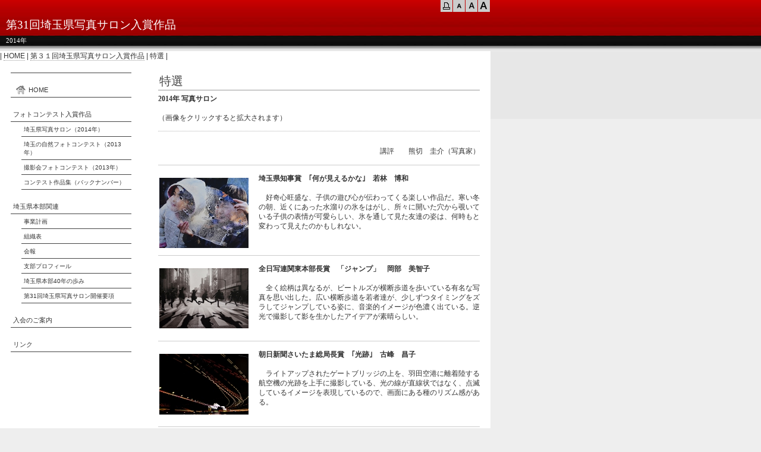

--- FILE ---
content_type: text/html
request_url: https://ajaps-saitama.jpn.org/salon31_sakuhin/tokusen.html
body_size: 16103
content:
<!DOCTYPE html>
<html lang="ja-JP">
<head>
<meta http-equiv="X-UA-Compatible" content="IE=EmulateIE9" />
<meta http-equiv="content-type" content="text/html; charset=UTF-8" />
<meta name="robots" content="index" />
<meta name="keywords" content="全日本写真連盟,埼玉県本部,全日写連,写真" />
<meta name="description" content="全日本写真連盟埼玉県本部の公式サイトです。" />
<meta http-equiv="pragma" content="no-cache" />


<meta property="og:title" content="第３１回埼玉県写真サロン 特選" />
<meta property="og:type" content="website" />
<meta property="og:image" content="http://ajaps-saitama.jpn.org//bdflashinfo/thumbnail.png" />
<meta property="og:url" content="http://ajaps-saitama.jpn.org/salon31_sakuhin/tokusen.html" />
<meta property="og:site_name" content="ajaps-saitama" />
<meta property="og:description" content="全日本写真連盟埼玉県本部の公式サイトです。" />
<link rel="canonical" href="http://ajaps-saitama.jpn.org/salon31_sakuhin/tokusen.html" />

<title>第３１回埼玉県写真サロン 特選</title>

<link rel="stylesheet" type="text/css" href="../_module/layout/style.css" id="layout-css" />
<link rel="stylesheet" type="text/css" href="../_module/layout/_else.css" id="options-css" />
<link rel="stylesheet" type="text/css" href="../_module/theme/default08/style.css" id="theme-css" />
<link rel="stylesheet" type="text/css" href="tokusen.css?3489170282v702w" id="page-css" />

<script type="text/javascript" src="../_module/js/script.js?l=1,t=default08,f=g,fs=m" charset="utf-8" id="script-js"></script>
<script type="text/javascript">
<!--
var bdCssNames = {"area":["_cssskin/_area_header.css", "_cssskin/_area_billboard.css", "_cssskin/_area_main.css", "_cssskin/_area_side_a.css", "_cssskin/_area_side_b.css", "_cssskin/_area_footer.css"], "block":["_cssskin/_block_header.css", "_cssskin/_block_billboard.css", "_cssskin/_block_main.css", "_cssskin/_block_side_a.css", "_cssskin/_block_side_b.css", "_cssskin/_block_footer.css"]};
//-->
</script>
<!-- custom_tags_start -->
<script type="text/javascript">
</script>
<!-- custom_tags_end -->


</head>
<body id="L07" class="ML00">
<div id="page" class="thunder-bg"><div class="wind-bg">
<noscript><div id="no-script"><img src="../_module/js/parts/noscript.gif" width="600" height="30" alt="Enable JavaScript in your browser. このウェブサイトはJavaScriptをオンにしてご覧下さい。" /><br /></div></noscript>

<div id="area-header" class="area noskin cssskin-_area_header" data-float="false"><div class="wrap">
<div class="atl"></div><div class="atr"></div><div class="atc"></div><div class="amm"><div class="aml"></div><div class="amr"></div><div class="amc">
<div id="bk3551" class="block plain cssskin-_block_header bd-sm-expert"><div class="col-1"><div class="simple skin-1 type-1"><div class="lhm">
<div class="column set-1">
<p class="ar"><!-- custom_tags_start -->
<span class="bindacs-set"><span class="bdprint bindprint1"><a href="#"><span>印刷用表示 |</span></a></span><span class="bdtext bindtext1"><a href="#" class="bindtexts"><span>テキストサイズ　小 |</span></a><a href="#" class="bindtextm"><span>中 |</span></a><a href="#" class="bindtextl"><span>大 |</span></a><br class="clear" /></span><br class="clear" /></span>
<!-- custom_tags_end --></p></div>
</div></div></div></div>


<div id="bk3552" class="block plain cssskin-_block_header bd-sm-expert"><div class="col-2"><div class="simple skin-2 type-2"><div class="lhm mgn">
<div class="column set-1">
<div class="h2"><h2><span style="color:#ffffff;">第31回埼玉県写真サロン入賞作品</span></h2></div>
<p class="lead"><span style="color:#ffffff;">2014年</span></p></div>
</div></div></div></div>
</div></div><div class="abl"></div><div class="abr"></div><div class="abc"></div></div></div>

<div id="area-billboard" class="area noskin cssskin-_area_billboard"><div class="wrap">
<div class="atl"></div><div class="atr"></div><div class="atc"></div><div class="amm"><div class="aml"></div><div class="amr"></div><div class="amc">
<div id="bk3553" class="block plain cssskin-_block_billboard bd-sm-expert"><div class="col-2"><div class="simple skin-1 type-1"><div class="lhm">
<div class="column set-1">
<p><!-- custom_tags_start -->
<span class="bread-crumb">| <a href="../index.html">HOME</a> | <a href="index.html">第３１回埼玉県写真サロン入賞作品</a> | 特選 |</span>
<!-- custom_tags_end --></p></div><div class="column set-2">
<p class="ar"></p></div>
</div></div></div></div>
</div></div><div class="abl"></div><div class="abr"></div><div class="abc"></div></div></div>

<div id="area-contents" class="area noskin"><div class="wrap">
<div class="atl"></div><div class="atr"></div><div class="atc"></div><div class="amm"><div class="aml c-aml"></div><div class="amr c-amr"></div><div class="amc c-amc">

<div id="main-group"><div class="core">
<div id="area-main" class="area noskin areamgn cssskin-_area_main"><div class="wrap">
<div class="atl"></div><div class="atr"></div><div class="atc"></div><div class="amm"><div class="aml"></div><div class="amr"></div><div class="amc">
<div id="bk3554" class="block plain cssskin-_block_main bd-sm-expert"><div class="col-1"><div class="simple skin-3 type-1"><div class="lhm mgn">
<div class="column set-1">
<div class="h2"><h2>特選<br /></h2></div>
<p><strong>2014年 写真サロン</strong><br />
<br />
（画像をクリックすると拡大されます）<br /></p>
<div class="hr"></div></div>
</div></div></div></div>


<div id="bk3555" class="block index cssskin-_block_main bd-sm-expert"><div class="col-1"><div class="simple skin-1 type-1"><div class="lhm">
<table class="table">
<tr><td class="cmc set-1">
<p class="ar">講評　　熊切　圭介（写真家）</p>
<div class="hr"></div>
<p><strong><span class="img left"><a href="../_src/sc3898/t1.jpg" class="bindzoom" rel="width=800,height=632"><img src="../_src/sc3888/t1.jpg" width="150" height="118" alt="t1.jpg" /></a></span></strong><strong>埼玉県知事賞　｢何が見えるかな｣　若林　博和</strong><br />
<br />
　好奇心旺盛な、子供の遊び心が伝わってくる楽しい作品だ。寒い冬の朝、近くにあった水溜りの氷をはがし、所々に開いた穴から覗いている子供の表情が可愛らしい、氷を通して見た友達の姿は、何時もと変わって見えたのかもしれない。</p>
<br class="clear" />
<div class="hr"></div>
<p><strong><span class="img left"><a href="../_src/sc3899/t2.jpg" class="bindzoom" rel="width=800,height=542"><img src="../_src/sc3889/t2.jpg" width="150" height="101" alt="t2.jpg" /></a></span></strong><strong>全日写連関東本部長賞　「ジャンプ」　岡部　美智子</strong><br />
<br />
　全く絵柄は異なるが、ビートルズが横断歩道を歩いている有名な写真を思い出した。広い横断歩道を若者達が、少しずつタイミングをズラしてジャンプしている姿に、音楽的イメージが色濃く出ている。逆光で撮影して影を生かしたアイデアが素晴らしい。</p>
<br class="clear" />
<div class="hr"></div>
<p><span class="img left"><a href="../_src/sc3900/t3.jpg" class="bindzoom" rel="width=800,height=549"><img src="../_src/sc3890/t3.jpg" width="150" height="102" alt="t3.jpg" /></a></span><strong>朝日新聞さいたま総局長賞　｢光跡｣　古峰　昌子</strong><br />
<br />
　ライトアップされたゲートブリッジの上を、羽田空港に離着陸する航空機の光跡を上手に撮影している、光の線が直線状ではなく、点滅しているイメージを表現しているので、画面にある種のリズム感がある。</p>
<br class="clear" />
<div class="hr"></div>
<p><strong><span class="img left"><a href="../_src/sc3901/t4.jpg" class="bindzoom" rel="width=459,height=650"><img src="../_src/sc3937/t4.jpg" width="106" height="150" alt="t4.jpg" /></a></span></strong><strong>全日写連埼玉県本部長賞　「女帝」　佐々木　勝男</strong><br />
<br />
　クモの巣に、無数の昆虫の羽根のようなものが付いていて、ちょっと異様な光景だ。上にいる「女帝」と、下の方にひっかかっている枯れ葉の位置が的確なので、いっそう自然の世界の面白さが伝わってくる。細やかな観察が生きた。</p>
<br class="clear" />
<div class="hr"></div>
<p><strong><span class="img left"><a href="../_src/sc3902/t5.jpg" class="bindzoom" rel="width=433,height=650"><img src="../_src/sc3938/t5.jpg" width="100" height="150" alt="t5.jpg" /></a></span></strong><strong>全日写連埼玉県本部委員長賞　「まあ、抑えて抑えて」　節政　大生</strong><br />
<br />
　先ずタイトルの面白さがある。伽藍守護の神である仁王が、持ち場を離れて動き出したかのような画面が凄ましい。常識的な仁王様でなく、想像力を刺激する作品になったのは、手を強調したアングルと、空の雲の形だ、インパクトの強い作品だ。</p>
<br class="clear" />
<div class="hr"></div>
<p><strong><span class="img left"><a href="../_src/sc3903/t6.jpg" class="bindzoom" rel="width=800,height=602"><img src="../_src/sc3893/t6.jpg" width="150" height="112" alt="t6.jpg" /></a></span></strong><strong>さいたま市長賞　「声が光となって」　岡安　宏典</strong><br />
<br />
　タイトルの通り、少女の声が光になって飛び去るような、ファンタスティックのようなイメージがある、暗い背景を選んで撮影しているので、シャボン玉の色や形がよく表現されている。画面構成を含め、状況をよく観察した結果生まれた作品だ。</p>
<br class="clear" />
<div class="hr"></div>
<p><strong><span class="img left"><a href="../_src/sc3904/t7.jpg" class="bindzoom" rel="width=451,height=650"><img src="../_src/sc3939/t7.jpg" width="104" height="150" alt="t7.jpg" /></a></span></strong><strong>埼玉県議会議長賞　「天空を焦がす」　齊藤　昭雄</strong><br />
<br />
　野焼きの光景を逆光で撮影することで、煙が様々に変化する様子を映像化している。さながら龍が昇天するかのような煙の形と、鈍く光る太陽を組み合わせることで、想像力を刺激する作品になった。</p>
<br class="clear" />
<div class="hr"></div>
<p><strong><span class="img left"><a href="../_src/sc3905/t8.jpg" class="bindzoom" rel="width=360,height=650"><img src="../_src/sc3940/t8.jpg" width="83" height="150" alt="t8.jpg" /></a></span></strong><strong>埼玉県教育長賞　「午後の時間」　田村　真由美</strong><br />
<br />
　今回は組み写真の応募が少なかったが、その中でこの4枚組の作品が際立っていた。特に強いテーマではないが、午後の時間の中に、安らぎを感じる。穏やかさを感じる午後という時間を設定し、日常の暮らしの中に子供の姿を柔らかい日差しで捉えている。</p>
<br class="clear" />
<div class="hr"></div>
<p><strong><span class="img left"><a href="../_src/sc3906/t9.jpg" class="bindzoom" rel="width=800,height=583"><img src="../_src/sc3896/t9.jpg" width="150" height="109" alt="t9.jpg" /></a></span></strong><strong>さいたま市議会議長賞　｢感謝｣　青木　秀茂</strong><br />
<br />
　若い僧侶達が、厳しい条件の中で心を清めて修行に励んでいる様子を、窓から差し込む朝の光の中で捉えている。冷たさを感じる床の反射光を巧みに画面に取り入れている。その光景を、やや距離を取って撮影しているところに、作者の慎ましさを感じる。</p>
<br class="clear" />
<div class="hr"></div>
<p><strong><span class="img left"><a href="../_src/sc3907/t10.jpg" class="bindzoom" rel="width=800,height=523"><img src="../_src/sc3897/t10.jpg" width="150" height="98" alt="t10.jpg" /></a></span></strong><strong>さいたま市教育長賞　「宙からの使者」　杉本　純子</strong><br />
<br />
　なんとも不思議な作品だ。ガラスの球体状の物の上を、尺取虫のような虫が、特有な形で動いている。画面が宇宙をイメージするような色調で、マクロの世界とミクロの世界が一緒になったような、不思議な空間を作り出している。</p>
<br class="clear" />
<p class="ar"><a href="juntoku.html">準特選のページへ<img src="../_src/sc1560/Plain_blk_Right.png" alt="LinkIcon" /></a></p>
<div class="hr"></div></td></tr></table>
</div></div></div></div>
</div></div><div class="abl"></div><div class="abr"></div><div class="abc"></div></div></div></div>

<div id="area-side-b" class="area noskin areamgn side-group cssskin-_area_side_b" data-float="false"><div class="wrap">
<div class="atl"></div><div class="atr"></div><div class="atc"></div><div class="amm"><div class="aml"></div><div class="amr"></div><div class="amc">

</div></div><div class="abl"></div><div class="abr"></div><div class="abc"></div></div></div></div>

<div id="area-side-a" class="area noskin areamgn side-group cssskin-_area_side_a" data-float="false"><div class="wrap">
<div class="atl"></div><div class="atr"></div><div class="atc"></div><div class="amm"><div class="aml"></div><div class="amr"></div><div class="amc">
<div id="bk3556" class="block plain cssskin-_block_side_a bd-sm-expert"><div class="col-1"><div class="standard skin-5 type-1"><div class="lhm mgn">
<div class="column set-1">
<div class="menuv"><div class="menu-a">
<ul>
<li class="li1"><a href="../index.html" class="mn1"><img src="../_src/sc37aaaa/gry_HomeA.png" alt="LinkIcon" />HOME</a></li>
<li class="li1"><a href="#" class="mn1">フォトコンテスト入賞作品</a>
<ul>
<li class="li2"><a href="index.html" class="mn2">埼玉県写真サロン（2014年）</a></li>
<li class="li2"><a href="../saitama_shizen28/index.html" class="mn2">埼玉の自然フォトコンテスト（2013年）</a></li>
<li class="li2"><a href="../satsueikai2013/index.html" class="mn2">撮影会フォトコンテスト（2013年）</a></li>
<li class="li2"><a href="../backnum/index.html" class="mn2">コンテスト作品集（バックナンバー）</a></li>
</ul>
</li>
<li class="li1"><a href="#" class="mn1">埼玉県本部関連</a>
<ul>
<li class="li2"><a href="../plan/index.html" class="mn2">事業計画</a></li>
<li class="li2"><a href="../soshiki/index.html" class="mn2">組織表</a></li>
<li class="li2"><a href="../kaihou/index.html" class="mn2">会報</a></li>
<li class="li2"><a href="../shibu/index.html" class="mn2">支部プロフィール</a></li>
<li class="li2"><a href="../ayumi/index.html" class="mn2">埼玉県本部40年の歩み</a></li>
<li class="li2"><a href="../salon31/index.html" class="mn2">第31回埼玉県写真サロン開催要項</a></li>
</ul>
</li>
<li class="li1"><a href="../nyukai/index.html" class="mn1">入会のご案内</a></li>
<li class="li1"><a href="../link/index.html" class="mn1">リンク</a></li>
</ul></div></div></div>
</div></div></div></div>
</div></div><div class="abl"></div><div class="abr"></div><div class="abc"></div></div></div>

</div></div><div class="abl"></div><div class="abr"></div><div class="abc"></div></div></div>
<div id="blank-footer"></div>
</div></div>

<div id="area-footer" class="area noskin areamgn cssskin-_area_footer" data-float="false"><div class="wrap">
<div class="atl"></div><div class="atr"></div><div class="atc"></div><div class="amm"><div class="aml"></div><div class="amr"></div><div class="amc">
<div id="bk3558" class="block plain cssskin-_block_footer bd-sm-expert"><div class="col-1"><div class="simple skin-2 type-2"><div class="lhm mgn">
<div class="column set-1">
<p class="ac"><br />
<br />
<br />
<br />
Copyright (C) 2014 全日写連埼玉県本部 All Rights Reserved.</p></div>
</div></div></div></div>
</div></div><div class="abl"></div><div class="abr"></div><div class="abc"></div></div></div>
</body>
</html>

--- FILE ---
content_type: text/css
request_url: https://ajaps-saitama.jpn.org/salon31_sakuhin/tokusen.css?3489170282v702w
body_size: 2187
content:
@charset "utf-8";
/* page setting
--------------------------------------------------------- */


#L01 #area-header.noskin,#L02 #area-header.noskin,#L03 #area-header.noskin,#L07 #area-header.noskin,#L08 #area-header.noskin	{ width:825px;}
#L01 #area-header,#L02 #area-header,#L03 #area-header,#L07 #area-header,#L08 #area-header	{ width:841px;}
#L01 #area-billboard.noskin,#L02 #area-billboard.noskin,#L03 #area-billboard.noskin,#L07 #area-billboard.noskin,#L08 #area-billboard.noskin	{ width:825px;}
#L01 #area-billboard,#L02 #area-billboard,#L03 #area-billboard,#L07 #area-billboard,#L08 #area-billboard	{ width:841px;}
#L01 #area-contents.noskin,#L02 #area-contents.noskin,#L03 #area-contents.noskin,#L07 #area-contents.noskin,#L08 #area-contents.noskin	{ width:825px;}
#L01 #area-contents,#L02 #area-contents,#L03 #area-contents,#L07 #area-contents,#L08 #area-contents	{ width:841px;}
#L02 #area-main,#L03 #area-main,#L07 #area-main,#L08 #area-main	{ width:70%;}
#L02 #area-side-a,#L03 #area-side-a,#L07 #area-side-a,#L08 #area-side-a	{ width:29%;}
#L01 #area-footer.noskin,#L02 #area-footer.noskin,#L03 #area-footer.noskin,#L07 #area-footer.noskin,#L08 #area-footer.noskin	{ width:825px;}
#L01 #area-footer,#L02 #area-footer,#L03 #area-footer,#L07 #area-footer,#L08 #area-footer	{ width:841px;}

#L04	{ width:auto; margin:0 auto;}
#L04 #area-contents	{ width:auto;}
#L04 #main-group	{ width:100%; margin-left:-240px;}
#L04 #area-main	{ margin-left:250px;}
#L04 #area-side-a	{ width:240px;}

#L05	{ width:auto; margin:0 auto;}
#L05 #area-contents	{ width:auto;}
#L05 #main-group	{ width:100%; margin-left:-240px;}
#L05 #main-group .core	{ width:100%; margin-right:-240px;}
#L05 #area-main	{ margin-left:250px; margin-right:250px;}
#L05 #area-side-a	{ width:240px;}
#L05 #area-side-b	{ width:240px;}

#L06	{ width:auto; margin:0 auto;}
#L06 #area-contents	{ width:auto;}
#L06 #main-group	{ width:100%; margin-right:-240px;}
#L06 #area-main { margin-right:250px;}
#L06 #area-side-a	{ width:240px;}

body { background: #EEEEEE; }.thunder-bg { background: url(../_src/sc112ea/V_Gradation15.jpg) repeat-x left top; }#area-billboard { background: #FFFFFF; }#area-footer { background: url(../_src/sc79ea/Bias05.gif) repeat; }#area-contents { background: #FFFFFF; }


